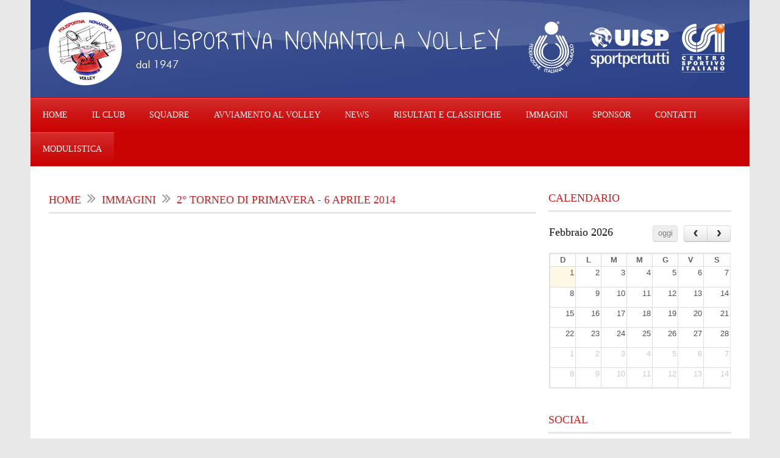

--- FILE ---
content_type: text/html
request_url: https://www.nonavolley.it/elencoannunci.php?idarg=57
body_size: 9153
content:

<!DOCTYPE html>
<!--[if IE 8]>    <html class="no-js ie8 ie" lang="en"> <![endif]-->
<!--[if IE 9]>    <html class="no-js ie9 ie" lang="en"> <![endif]-->
<!--[if gt IE 9]><!--> <html class="no-js" lang="en"> <!--<![endif]-->

<head>
    <meta charset="utf-8">
    <meta name="viewport" content="width=device-width, initial-scale=1.0">
    
               <title>2&deg; Torneo di Primavera - 6 aprile 2014</title>
               <!--  -->
               <meta http-equiv="content-Type" content="text/html; charset=utf-8" />
               <meta name="AUTHOR" content="NewLogic S.r.l." />
               <meta name="COPYRIGHT" content="Copyright (c) 2007 by NewLogic.it" />
               <meta name="KEYWORDS" content="" />
               <meta name="DESCRIPTION" content="" />
               <meta name="robots" content="all,follow" />
               <meta name="REVISIT-AFTER" content="1 DAYS" />
               
               
       <!-- Google Tag Manager -->
<script>(function(w,d,s,l,i){w[l]=w[l]||[];w[l].push({'gtm.start':
new Date().getTime(),event:'gtm.js'});var f=d.getElementsByTagName(s)[0],
j=d.createElement(s),dl=l!='dataLayer'?'&l='+l:'';j.async=true;j.src=
'https://www.googletagmanager.com/gtm.js?id='+i+dl;f.parentNode.insertBefore(j,f);
})(window,document,'script','dataLayer','GTM-THZKKJ5');</script>
<!-- End Google Tag Manager -->

<link href='http://fonts.googleapis.com/css?family=Open+Sans:400italic,700italic,400,700' rel='stylesheet' type='text/css'>
<link href='http://fonts.googleapis.com/css?family=Oswald' rel='stylesheet' type='text/css'>

<link rel='stylesheet' id='wow-style-css'  href='/css/style.css' type='text/css' media='all' />
<link rel='stylesheet' id='wow-foundation-css'  href='/css/foundation.css' type='text/css' media='all' />
<!--<link rel='stylesheet' id='wow-foundation-css'  href='/css/foundation-responsive.css' type='text/css' media='all' />-->
<link rel='stylesheet' id='style-custom-css'  href='/css/style-custom.css' type='text/css' media='all' />
<link rel='stylesheet' id='style-custom-css'  href='/css/custom.css' type='text/css' media='all' />


<link rel='stylesheet' id='superfish-css'  href='/css/superfish.css' type='text/css' media='all' />
<link rel='stylesheet' id='fancybox-css'  href='/css/fancybox.css' type='text/css' media='all' />
<link rel='stylesheet' id='fancybox-thumbs-css'  href='/css/jquery.fancybox-thumbs.css' type='text/css' media='all' />
<link rel='stylesheet' id='font-awesome-css'  href='/css/font-awesome/font-awesome.css' type='text/css' media='all' />
<link rel='stylesheet' id='nivo-slider-css'  href='/css/nivo-slider.css' type='text/css' media='all' />
<link rel='stylesheet' id='flex-slider-css'  href='/css/flexslider.css' type='text/css' media='all' />


<!-- Fav and touch icons -->
<link rel="shortcut icon" href="/img/ico/favicon.ico">

<link rel="apple-touch-icon-precomposed" sizes="114x114" href="/img/ico/apple-touch-icon-114-precomposed.png">
<link rel="apple-touch-icon-precomposed" sizes="72x72" href="/img/ico/apple-touch-icon-72-precomposed.png">
<link rel="apple-touch-icon-precomposed" href="/img/ico/apple-touch-icon-57-precomposed.png">


<link href='js/fullcalendar-1.6.4/fullcalendar/fullcalendar.css' rel='stylesheet' />





<script>window.jQuery || document.write('<script src="js/libs/jquery.js"><\/script>')</script>



<script type='text/javascript' src='/js/jquery.fitvids.js'></script>

<script type="text/javascript">jQuery(document).ready(function(){});</script>	<script>
		var getElementsByClassName=function(a,b,c){if(document.getElementsByClassName){getElementsByClassName=function(a,b,c){c=c||document;var d=c.getElementsByClassName(a),e=b?new RegExp("\\b"+b+"\\b","i"):null,f=[],g;for(var h=0,i=d.length;h<i;h+=1){g=d[h];if(!e||e.test(g.nodeName)){f.push(g)}}return f}}else if(document.evaluate){getElementsByClassName=function(a,b,c){b=b||"*";c=c||document;var d=a.split(" "),e="",f="http://www.w3.org/1999/xhtml",g=document.documentElement.namespaceURI===f?f:null,h=[],i,j;for(var k=0,l=d.length;k<l;k+=1){e+="[contains(concat(' ', @class, ' '), ' "+d[k]+" ')]"}try{i=document.evaluate(".//"+b+e,c,g,0,null)}catch(m){i=document.evaluate(".//"+b+e,c,null,0,null)}while(j=i.iterateNext()){h.push(j)}return h}}else{getElementsByClassName=function(a,b,c){b=b||"*";c=c||document;var d=a.split(" "),e=[],f=b==="*"&&c.all?c.all:c.getElementsByTagName(b),g,h=[],i;for(var j=0,k=d.length;j<k;j+=1){e.push(new RegExp("(^|\\s)"+d[j]+"(\\s|$)"))}for(var l=0,m=f.length;l<m;l+=1){g=f[l];i=false;for(var n=0,o=e.length;n<o;n+=1){i=e[n].test(g.className);if(!i){break}}if(i){h.push(g)}}return h}}return getElementsByClassName(a,b,c)},
			dropdowns = getElementsByClassName( 'dropdown-menu' );
		for ( i=0; i<dropdowns.length; i++ )
			dropdowns[i].onchange = function(){ if ( this.value != '' ) window.location.href = this.value; }
	</script>
<script type='text/javascript' src='/js/superfish.js?ver=1.0'></script>
<script type='text/javascript' src='/js/supersub.js?ver=1.0'></script>
<script type='text/javascript' src='/js/hoverIntent.js?ver=1.0'></script>
<script type='text/javascript' src='/js/jquery.easing.js?ver=1.0'></script>
<script type='text/javascript'>
/* <![CDATA[ */
var ATTR = {"enable":"enable","width":"80","height":"45"};
/* ]]> */
</script>
<script type='text/javascript' src='/js/jquery.fancybox.js?ver=1.0'></script>
<script type='text/javascript' src='/js/jquery.fancybox-media.js?ver=1.0'></script>
<script type='text/javascript' src='/js/jquery.fancybox-thumbs.js?ver=1.0'></script>
<script type='text/javascript' src='/js/gdl-scripts.js?ver=1.0'></script>
<script type='text/javascript' src='/js/marquee.js?ver=1.0'></script>
<!--<script type='text/javascript'>
var NIVO = {"effect":"sliceDown","pauseOnHover":"enable","controlNav":"enable","directionNav":"enable","animSpeed":"500","pauseTime":"12000"};
</script>
<script type='text/javascript' src='/js/jquery.nivo.slider.js?ver=1.0'></script>
<script type='text/javascript'>
var FLEX = {"animation":"fade","pauseOnHover":"enable","controlNav":"enable","directionNav":"enable","animationSpeed":"600","slideshowSpeed":"12000","pauseOnAction":"disable","controlsContainer":".flexslider"};
</script>
<script type='text/javascript' src='/js/jquery.flexslider.js?ver=1.0'></script>-->

<script type="text/javascript" src="js/nivo-slider/jquery.nivo.slider.js"></script>
<script type="text/javascript">
	$(window).load(function() {
		$('#slider').nivoSlider();
	});
</script>

<script src='js/fullcalendar-1.6.4/fullcalendar/fullcalendar.min.js'></script>
    <script>
    
        $(document).ready(function() {
        
            var date = new Date();
            var d = date.getDate();
            var m = date.getMonth();
            var y = date.getFullYear();
            
            $('#calendar').fullCalendar({
                editable: true,
                events: [
                
                     
            {
                start: new Date(2018, 8, 15) , //mese-1 in js
                                            url: '/elencoannunci.php?datacalendario=2018-09-15 02:00:00'
                                    }
            ,            {
                start: new Date(2018, 8, 16) , //mese-1 in js
                                            url: '/elencoannunci.php?datacalendario=2018-09-16 02:00:00'
                                    }
            ,            {
                start: new Date(2018, 8, 23) , //mese-1 in js
                                            url: '/elencoannunci.php?datacalendario=2018-09-23 02:00:00'
                                    }
            ,            {
                start: new Date(2018, 8, 26) , //mese-1 in js
                                            url: '/elencoannunci.php?datacalendario=2018-09-26 02:00:00'
                                    }
            ,            {
                start: new Date(2018, 9, 18) , //mese-1 in js
                                            url: '/schedaannuncio.php?ida=323&datacalendario=2018-10-18 02:00:00'
                                    }
            ,            {
                start: new Date(2018, 9, 19) , //mese-1 in js
                                            url: '/elencoannunci.php?datacalendario=2018-10-19 02:00:00'
                                    }
            ,            {
                start: new Date(2018, 9, 24) , //mese-1 in js
                                            url: '/elencoannunci.php?datacalendario=2018-10-24 02:00:00'
                                    }
            ,            {
                start: new Date(2018, 9, 27) , //mese-1 in js
                                            url: '/schedaannuncio.php?ida=327&datacalendario=2018-10-27 02:00:00'
                                    }
            ,            {
                start: new Date(2018, 9, 29) , //mese-1 in js
                                            url: '/elencoannunci.php?datacalendario=2018-10-29 01:00:00'
                                    }
            ,            {
                start: new Date(2018, 10, 2) , //mese-1 in js
                                            url: '/elencoannunci.php?datacalendario=2018-11-02 01:00:00'
                                    }
            ,            {
                start: new Date(2018, 10, 5) , //mese-1 in js
                                            url: '/elencoannunci.php?datacalendario=2018-11-05 01:00:00'
                                    }
            ,            {
                start: new Date(2018, 10, 9) , //mese-1 in js
                                            url: '/elencoannunci.php?datacalendario=2018-11-09 01:00:00'
                                    }
            ,            {
                start: new Date(2018, 10, 17) , //mese-1 in js
                                            url: '/elencoannunci.php?datacalendario=2018-11-17 01:00:00'
                                    }
            ,            {
                start: new Date(2018, 11, 6) , //mese-1 in js
                                            url: '/elencoannunci.php?datacalendario=2018-12-06 01:00:00'
                                    }
            ,            {
                start: new Date(2018, 11, 8) , //mese-1 in js
                                            url: '/elencoannunci.php?datacalendario=2018-12-08 01:00:00'
                                    }
            ,            {
                start: new Date(2018, 11, 9) , //mese-1 in js
                                            url: '/elencoannunci.php?datacalendario=2018-12-09 01:00:00'
                                    }
            ,            {
                start: new Date(2018, 11, 17) , //mese-1 in js
                                            url: '/schedaannuncio.php?ida=345&datacalendario=2018-12-17 01:00:00'
                                    }
            ,            {
                start: new Date(2019, 0, 8) , //mese-1 in js
                                            url: '/elencoannunci.php?datacalendario=2019-01-08 01:00:00'
                                    }
            ,            {
                start: new Date(2019, 0, 9) , //mese-1 in js
                                            url: '/elencoannunci.php?datacalendario=2019-01-09 01:00:00'
                                    }
            ,            {
                start: new Date(2019, 0, 14) , //mese-1 in js
                                            url: '/elencoannunci.php?datacalendario=2019-01-14 01:00:00'
                                    }
            ,            {
                start: new Date(2019, 0, 15) , //mese-1 in js
                                            url: '/elencoannunci.php?datacalendario=2019-01-15 01:00:00'
                                    }
            ,            {
                start: new Date(2019, 0, 21) , //mese-1 in js
                                            url: '/elencoannunci.php?datacalendario=2019-01-21 01:00:00'
                                    }
            ,            {
                start: new Date(2019, 0, 27) , //mese-1 in js
                                            url: '/elencoannunci.php?datacalendario=2019-01-27 01:00:00'
                                    }
            ,            {
                start: new Date(2019, 1, 3) , //mese-1 in js
                                            url: '/elencoannunci.php?datacalendario=2019-02-03 01:00:00'
                                    }
            ,            {
                start: new Date(2019, 1, 6) , //mese-1 in js
                                            url: '/elencoannunci.php?datacalendario=2019-02-06 01:00:00'
                                    }
            ,            {
                start: new Date(2019, 1, 21) , //mese-1 in js
                                            url: '/elencoannunci.php?datacalendario=2019-02-21 01:00:00'
                                    }
            ,            {
                start: new Date(2019, 1, 28) , //mese-1 in js
                                            url: '/elencoannunci.php?datacalendario=2019-02-28 01:00:00'
                                    }
            ,            {
                start: new Date(2019, 2, 1) , //mese-1 in js
                                            url: '/schedaannuncio.php?ida=357&datacalendario=2019-03-01 01:00:00'
                                    }
            ,            {
                start: new Date(2019, 2, 7) , //mese-1 in js
                                            url: '/elencoannunci.php?datacalendario=2019-03-07 01:00:00'
                                    }
            ,            {
                start: new Date(2019, 2, 8) , //mese-1 in js
                                            url: '/elencoannunci.php?datacalendario=2019-03-08 01:00:00'
                                    }
            ,            {
                start: new Date(2019, 2, 10) , //mese-1 in js
                                            url: '/elencoannunci.php?datacalendario=2019-03-10 01:00:00'
                                    }
            ,            {
                start: new Date(2019, 2, 11) , //mese-1 in js
                                            url: '/elencoannunci.php?datacalendario=2019-03-11 01:00:00'
                                    }
            ,            {
                start: new Date(2019, 2, 13) , //mese-1 in js
                                            url: '/elencoannunci.php?datacalendario=2019-03-13 01:00:00'
                                    }
            ,            {
                start: new Date(2019, 2, 15) , //mese-1 in js
                                            url: '/elencoannunci.php?datacalendario=2019-03-15 01:00:00'
                                    }
            ,            {
                start: new Date(2019, 2, 16) , //mese-1 in js
                                            url: '/elencoannunci.php?datacalendario=2019-03-16 01:00:00'
                                    }
            ,            {
                start: new Date(2019, 4, 23) , //mese-1 in js
                                            url: '/elencoannunci.php?datacalendario=2019-05-23 02:00:00'
                                    }
            ,            {
                start: new Date(2019, 4, 24) , //mese-1 in js
                                            url: '/elencoannunci.php?datacalendario=2019-05-24 02:00:00'
                                    }
            ,            {
                start: new Date(2019, 5, 4) , //mese-1 in js
                                            url: '/elencoannunci.php?datacalendario=2019-06-04 02:00:00'
                                    }
            ,            {
                start: new Date(2019, 5, 13) , //mese-1 in js
                                            url: '/elencoannunci.php?datacalendario=2019-06-13 02:00:00'
                                    }
            ,            {
                start: new Date(2019, 7, 6) , //mese-1 in js
                                            url: '/elencoannunci.php?datacalendario=2019-08-06 02:00:00'
                                    }
            ,            {
                start: new Date(2019, 8, 9) , //mese-1 in js
                                            url: '/elencoannunci.php?datacalendario=2019-09-09 02:00:00'
                                    }
            ,            {
                start: new Date(2019, 8, 12) , //mese-1 in js
                                            url: '/elencoannunci.php?datacalendario=2019-09-12 02:00:00'
                                    }
            ,            {
                start: new Date(2019, 8, 13) , //mese-1 in js
                                            url: '/elencoannunci.php?datacalendario=2019-09-13 02:00:00'
                                    }
            ,            {
                start: new Date(2019, 8, 18) , //mese-1 in js
                                            url: '/elencoannunci.php?datacalendario=2019-09-18 02:00:00'
                                    }
            ,            {
                start: new Date(2019, 9, 2) , //mese-1 in js
                                            url: '/elencoannunci.php?datacalendario=2019-10-02 02:00:00'
                                    }
            ,            {
                start: new Date(2019, 9, 5) , //mese-1 in js
                                            url: '/elencoannunci.php?datacalendario=2019-10-05 02:00:00'
                                    }
            ,            {
                start: new Date(2019, 9, 13) , //mese-1 in js
                                            url: '/elencoannunci.php?datacalendario=2019-10-13 02:00:00'
                                    }
            ,            {
                start: new Date(2019, 9, 16) , //mese-1 in js
                                            url: '/elencoannunci.php?datacalendario=2019-10-16 02:00:00'
                                    }
            ,            {
                start: new Date(2019, 9, 17) , //mese-1 in js
                                            url: '/elencoannunci.php?datacalendario=2019-10-17 02:00:00'
                                    }
            ,            {
                start: new Date(2019, 9, 21) , //mese-1 in js
                                            url: '/elencoannunci.php?datacalendario=2019-10-21 02:00:00'
                                    }
            ,            {
                start: new Date(2019, 9, 26) , //mese-1 in js
                                            url: '/elencoannunci.php?datacalendario=2019-10-26 02:00:00'
                                    }
            ,            {
                start: new Date(2019, 10, 9) , //mese-1 in js
                                            url: '/elencoannunci.php?datacalendario=2019-11-09 01:00:00'
                                    }
            ,            {
                start: new Date(2019, 10, 16) , //mese-1 in js
                                            url: '/elencoannunci.php?datacalendario=2019-11-16 01:00:00'
                                    }
            ,            {
                start: new Date(2019, 10, 23) , //mese-1 in js
                                            url: '/elencoannunci.php?datacalendario=2019-11-23 01:00:00'
                                    }
            ,            {
                start: new Date(2019, 10, 24) , //mese-1 in js
                                            url: '/elencoannunci.php?datacalendario=2019-11-24 01:00:00'
                                    }
            ,            {
                start: new Date(2019, 10, 30) , //mese-1 in js
                                            url: '/elencoannunci.php?datacalendario=2019-11-30 01:00:00'
                                    }
            ,            {
                start: new Date(2019, 11, 1) , //mese-1 in js
                                            url: '/elencoannunci.php?datacalendario=2019-12-01 01:00:00'
                                    }
            ,            {
                start: new Date(2019, 11, 3) , //mese-1 in js
                                            url: '/elencoannunci.php?datacalendario=2019-12-03 01:00:00'
                                    }
            ,            {
                start: new Date(2019, 11, 6) , //mese-1 in js
                                            url: '/elencoannunci.php?datacalendario=2019-12-06 01:00:00'
                                    }
            ,            {
                start: new Date(2019, 11, 7) , //mese-1 in js
                                            url: '/elencoannunci.php?datacalendario=2019-12-07 01:00:00'
                                    }
            ,            {
                start: new Date(2019, 11, 14) , //mese-1 in js
                                            url: '/elencoannunci.php?datacalendario=2019-12-14 01:00:00'
                                    }
            ,            {
                start: new Date(2019, 11, 15) , //mese-1 in js
                                            url: '/elencoannunci.php?datacalendario=2019-12-15 01:00:00'
                                    }
            ,            {
                start: new Date(2019, 11, 16) , //mese-1 in js
                                            url: '/elencoannunci.php?datacalendario=2019-12-16 01:00:00'
                                    }
            ,            {
                start: new Date(2019, 11, 21) , //mese-1 in js
                                            url: '/elencoannunci.php?datacalendario=2019-12-21 01:00:00'
                                    }
            ,            {
                start: new Date(2019, 11, 23) , //mese-1 in js
                                            url: '/elencoannunci.php?datacalendario=2019-12-23 01:00:00'
                                    }
            ,            {
                start: new Date(2020, 0, 11) , //mese-1 in js
                                            url: '/elencoannunci.php?datacalendario=2020-01-11 01:00:00'
                                    }
            ,            {
                start: new Date(2020, 0, 19) , //mese-1 in js
                                            url: '/elencoannunci.php?datacalendario=2020-01-19 01:00:00'
                                    }
            ,            {
                start: new Date(2020, 0, 22) , //mese-1 in js
                                            url: '/elencoannunci.php?datacalendario=2020-01-22 01:00:00'
                                    }
            ,            {
                start: new Date(2020, 0, 26) , //mese-1 in js
                                            url: '/elencoannunci.php?datacalendario=2020-01-26 01:00:00'
                                    }
            ,            {
                start: new Date(2020, 1, 5) , //mese-1 in js
                                            url: '/elencoannunci.php?datacalendario=2020-02-05 01:00:00'
                                    }
            ,            {
                start: new Date(2020, 1, 6) , //mese-1 in js
                                            url: '/elencoannunci.php?datacalendario=2020-02-06 01:00:00'
                                    }
            ,            {
                start: new Date(2020, 1, 8) , //mese-1 in js
                                            url: '/elencoannunci.php?datacalendario=2020-02-08 01:00:00'
                                    }
            ,            {
                start: new Date(2020, 1, 10) , //mese-1 in js
                                            url: '/elencoannunci.php?datacalendario=2020-02-10 01:00:00'
                                    }
            ,            {
                start: new Date(2020, 1, 17) , //mese-1 in js
                                            url: '/elencoannunci.php?datacalendario=2020-02-17 01:00:00'
                                    }
            ,            {
                start: new Date(2020, 1, 23) , //mese-1 in js
                                            url: '/elencoannunci.php?datacalendario=2020-02-23 01:00:00'
                                    }
            ,            {
                start: new Date(2020, 1, 24) , //mese-1 in js
                                            url: '/elencoannunci.php?datacalendario=2020-02-24 01:00:00'
                                    }
            ,            {
                start: new Date(2020, 2, 1) , //mese-1 in js
                                            url: '/elencoannunci.php?datacalendario=2020-03-01 01:00:00'
                                    }
            ,            {
                start: new Date(2020, 2, 5) , //mese-1 in js
                                            url: '/elencoannunci.php?datacalendario=2020-03-05 01:00:00'
                                    }
            ,            {
                start: new Date(2020, 2, 27) , //mese-1 in js
                                            url: '/elencoannunci.php?datacalendario=2020-03-27 01:00:00'
                                    }
            ,            {
                start: new Date(2020, 3, 27) , //mese-1 in js
                                            url: '/elencoannunci.php?datacalendario=2020-04-27 02:00:00'
                                    }
            ,            {
                start: new Date(2020, 7, 25) , //mese-1 in js
                                            url: '/elencoannunci.php?datacalendario=2020-08-25 02:00:00'
                                    }
            ,            {
                start: new Date(2020, 8, 3) , //mese-1 in js
                                            url: '/elencoannunci.php?datacalendario=2020-09-03 02:00:00'
                                    }
            ,            {
                start: new Date(2020, 8, 7) , //mese-1 in js
                                            url: '/elencoannunci.php?datacalendario=2020-09-07 02:00:00'
                                    }
            ,            {
                start: new Date(2020, 8, 21) , //mese-1 in js
                                            url: '/elencoannunci.php?datacalendario=2020-09-21 02:00:00'
                                    }
            ,            {
                start: new Date(2021, 4, 10) , //mese-1 in js
                                            url: '/elencoannunci.php?datacalendario=2021-05-10 02:00:00'
                                    }
            ,            {
                start: new Date(2021, 4, 11) , //mese-1 in js
                                            url: '/elencoannunci.php?datacalendario=2021-05-11 02:00:00'
                                    }
            ,            {
                start: new Date(2021, 7, 31) , //mese-1 in js
                                            url: '/elencoannunci.php?datacalendario=2021-08-31 02:00:00'
                                    }
            ,            {
                start: new Date(2021, 8, 1) , //mese-1 in js
                                            url: '/elencoannunci.php?datacalendario=2021-09-01 02:00:00'
                                    }
            ,            {
                start: new Date(2021, 8, 12) , //mese-1 in js
                                            url: '/elencoannunci.php?datacalendario=2021-09-12 02:00:00'
                                    }
            ,            {
                start: new Date(2021, 9, 10) , //mese-1 in js
                                            url: '/elencoannunci.php?datacalendario=2021-10-10 02:00:00'
                                    }
            ,            {
                start: new Date(2021, 9, 20) , //mese-1 in js
                                            url: '/elencoannunci.php?datacalendario=2021-10-20 02:00:00'
                                    }
            ,            {
                start: new Date(2021, 9, 24) , //mese-1 in js
                                            url: '/elencoannunci.php?datacalendario=2021-10-24 02:00:00'
                                    }
            ,            {
                start: new Date(2021, 10, 5) , //mese-1 in js
                                            url: '/elencoannunci.php?datacalendario=2021-11-05 01:00:00'
                                    }
            ,            {
                start: new Date(2021, 10, 19) , //mese-1 in js
                                            url: '/elencoannunci.php?datacalendario=2021-11-19 01:00:00'
                                    }
            ,            {
                start: new Date(2021, 11, 19) , //mese-1 in js
                                            url: '/elencoannunci.php?datacalendario=2021-12-19 01:00:00'
                                    }
            ,            {
                start: new Date(2022, 0, 24) , //mese-1 in js
                                            url: '/elencoannunci.php?datacalendario=2022-01-24 01:00:00'
                                    }
            ,            {
                start: new Date(2022, 0, 25) , //mese-1 in js
                                            url: '/elencoannunci.php?datacalendario=2022-01-25 01:00:00'
                                    }
            ,            {
                start: new Date(2022, 1, 14) , //mese-1 in js
                                            url: '/elencoannunci.php?datacalendario=2022-02-14 01:00:00'
                                    }
            ,            {
                start: new Date(2022, 1, 20) , //mese-1 in js
                                            url: '/elencoannunci.php?datacalendario=2022-02-20 01:00:00'
                                    }
            ,            {
                start: new Date(2022, 7, 11) , //mese-1 in js
                                            url: '/elencoannunci.php?datacalendario=2022-08-11 02:00:00'
                                    }
            ,            {
                start: new Date(2022, 8, 28) , //mese-1 in js
                                            url: '/elencoannunci.php?datacalendario=2022-09-28 02:00:00'
                                    }
            ,            {
                start: new Date(2022, 9, 6) , //mese-1 in js
                                            url: '/elencoannunci.php?datacalendario=2022-10-06 02:00:00'
                                    }
            ,            {
                start: new Date(2022, 9, 7) , //mese-1 in js
                                            url: '/elencoannunci.php?datacalendario=2022-10-07 02:00:00'
                                    }
            ,            {
                start: new Date(2022, 9, 11) , //mese-1 in js
                                            url: '/elencoannunci.php?datacalendario=2022-10-11 02:00:00'
                                    }
            ,            {
                start: new Date(2022, 9, 30) , //mese-1 in js
                                            url: '/elencoannunci.php?datacalendario=2022-10-30 02:00:00'
                                    }
            ,            {
                start: new Date(2022, 10, 4) , //mese-1 in js
                                            url: '/elencoannunci.php?datacalendario=2022-11-04 01:00:00'
                                    }
            ,            {
                start: new Date(2022, 10, 6) , //mese-1 in js
                                            url: '/elencoannunci.php?datacalendario=2022-11-06 01:00:00'
                                    }
            ,            {
                start: new Date(2022, 10, 28) , //mese-1 in js
                                            url: '/elencoannunci.php?datacalendario=2022-11-28 01:00:00'
                                    }
            ,            {
                start: new Date(2022, 11, 18) , //mese-1 in js
                                            url: '/elencoannunci.php?datacalendario=2022-12-18 01:00:00'
                                    }
            ,            {
                start: new Date(2022, 11, 24) , //mese-1 in js
                                            url: '/elencoannunci.php?datacalendario=2022-12-24 01:00:00'
                                    }
            ,            {
                start: new Date(2023, 1, 28) , //mese-1 in js
                                            url: '/elencoannunci.php?datacalendario=2023-02-28 01:00:00'
                                    }
            ,            {
                start: new Date(2023, 3, 7) , //mese-1 in js
                                            url: '/elencoannunci.php?datacalendario=2023-04-07 02:00:00'
                                    }
            ,            {
                start: new Date(2023, 5, 4) , //mese-1 in js
                                            url: '/elencoannunci.php?datacalendario=2023-06-04 02:00:00'
                                    }
            ,            {
                start: new Date(2023, 5, 5) , //mese-1 in js
                                            url: '/elencoannunci.php?datacalendario=2023-06-05 02:00:00'
                                    }
            ,            {
                start: new Date(2023, 5, 11) , //mese-1 in js
                                            url: '/elencoannunci.php?datacalendario=2023-06-11 02:00:00'
                                    }
            ,            {
                start: new Date(2023, 6, 10) , //mese-1 in js
                                            url: '/elencoannunci.php?datacalendario=2023-07-10 02:00:00'
                                    }
            ,            {
                start: new Date(2023, 6, 11) , //mese-1 in js
                                            url: '/elencoannunci.php?datacalendario=2023-07-11 02:00:00'
                                    }
            ,            {
                start: new Date(2023, 9, 8) , //mese-1 in js
                                            url: '/elencoannunci.php?datacalendario=2023-10-08 02:00:00'
                                    }
            ,            {
                start: new Date(2023, 9, 10) , //mese-1 in js
                                            url: '/elencoannunci.php?datacalendario=2023-10-10 02:00:00'
                                    }
            ,            {
                start: new Date(2023, 11, 6) , //mese-1 in js
                                            url: '/elencoannunci.php?datacalendario=2023-12-06 01:00:00'
                                    }
            ,            {
                start: new Date(2023, 11, 9) , //mese-1 in js
                                            url: '/elencoannunci.php?datacalendario=2023-12-09 01:00:00'
                                    }
            ,            {
                start: new Date(2023, 11, 18) , //mese-1 in js
                                            url: '/elencoannunci.php?datacalendario=2023-12-18 01:00:00'
                                    }
            ,            {
                start: new Date(2024, 1, 12) , //mese-1 in js
                                            url: '/elencoannunci.php?datacalendario=2024-02-12 01:00:00'
                                    }
            ,            {
                start: new Date(2024, 1, 19) , //mese-1 in js
                                            url: '/elencoannunci.php?datacalendario=2024-02-19 01:00:00'
                                    }
            ,            {
                start: new Date(2024, 3, 15) , //mese-1 in js
                                            url: '/elencoannunci.php?datacalendario=2024-04-15 02:00:00'
                                    }
            ,            {
                start: new Date(2024, 9, 4) , //mese-1 in js
                                            url: '/elencoannunci.php?datacalendario=2024-10-04 02:00:00'
                                    }
            ,            {
                start: new Date(2024, 9, 21) , //mese-1 in js
                                            url: '/elencoannunci.php?datacalendario=2024-10-21 00:00:00'
                                    }
            ,            {
                start: new Date(2024, 9, 22) , //mese-1 in js
                                            url: '/elencoannunci.php?datacalendario=2024-10-22 00:00:00'
                                    }
            ,            {
                start: new Date(2024, 10, 3) , //mese-1 in js
                                            url: '/elencoannunci.php?datacalendario=2024-11-03 00:00:00'
                                    }
            ,            {
                start: new Date(2024, 11, 9) , //mese-1 in js
                                            url: '/elencoannunci.php?datacalendario=2024-12-09 00:00:00'
                                    }
            ,            {
                start: new Date(2024, 11, 15) , //mese-1 in js
                                            url: '/elencoannunci.php?datacalendario=2024-12-15 00:00:00'
                                    }
            ,            {
                start: new Date(2025, 0, 12) , //mese-1 in js
                                            url: '/elencoannunci.php?datacalendario=2025-01-12 00:00:00'
                                    }
            ,            {
                start: new Date(2025, 1, 17) , //mese-1 in js
                                            url: '/elencoannunci.php?datacalendario=2025-02-17 00:00:00'
                                    }
            ,            {
                start: new Date(2025, 2, 23) , //mese-1 in js
                                            url: '/elencoannunci.php?datacalendario=2025-03-23 00:00:00'
                                    }
            ,            {
                start: new Date(2025, 2, 30) , //mese-1 in js
                                            url: '/elencoannunci.php?datacalendario=2025-03-30 00:00:00'
                                    }
            ,            {
                start: new Date(2025, 3, 27) , //mese-1 in js
                                            url: '/elencoannunci.php?datacalendario=2025-04-27 00:00:00'
                                    }
            ,            {
                start: new Date(2025, 8, 15) , //mese-1 in js
                                            url: '/elencoannunci.php?datacalendario=2025-09-15 00:00:00'
                                    }
            ,            {
                start: new Date(2025, 9, 4) , //mese-1 in js
                                            url: '/elencoannunci.php?datacalendario=2025-10-04 00:00:00'
                                    }
            ,            {
                start: new Date(2025, 9, 28) , //mese-1 in js
                                            url: '/schedaannuncio.php?ida=493&datacalendario=2025-10-28 00:00:00'
                                    }
            ,            {
                start: new Date(2025, 10, 12) , //mese-1 in js
                                            url: '/elencoannunci.php?datacalendario=2025-11-12 00:00:00'
                                    }
            ,            {
                start: new Date(2025, 11, 2) , //mese-1 in js
                                            url: '/elencoannunci.php?datacalendario=2025-12-02 00:00:00'
                                    }
            ,            {
                start: new Date(2025, 11, 15) , //mese-1 in js
                                            url: '/elencoannunci.php?datacalendario=2025-12-15 00:00:00'
                                    }
            ,            {
                start: new Date(2025, 11, 16) , //mese-1 in js
                                            url: '/elencoannunci.php?datacalendario=2025-12-16 00:00:00'
                                    }
            ,            {
                start: new Date(2026, 0, 12) , //mese-1 in js
                                            url: '/elencoannunci.php?datacalendario=2026-01-12 00:00:00'
                                    }
             
                    
                    
                    //{
                        //id: 999,
                        //title: 'Repeating Event',
                        //start: new Date(y, m, d-3, 16, 0),
                        //allDay: false
                    //},
                    //{
                        //id: 999,
                        //title: 'Repeating Event',
                        //start: new Date(y, m, d+4, 16, 0),
                        //allDay: false
                    //},
                    //{
                        //title: 'Meeting',
                        //start: new Date(y, m, d, 10, 30),
                        //allDay: false
                    //},
                    //{
                        //title: 'Lunch',
                        //start: new Date(y, m, d, 12, 0),
                        //end: new Date(y, m, d, 14, 0),
                        //allDay: false
                    //},
                    //{
                        //title: 'Click for Google',
                        //start: new Date(y, m, 28),
                        //end: new Date(y, m, 29),
                        //url: 'http://google.com/'
                    //}
                    
                ]
            });
            
        });
    
    </script> 

	<script type="text/javascript">
        $(document).ready(function() {
            $(".fancybox").fancybox({
                openEffect	: 'none',
                closeEffect	: 'none'
            });
        });
    </script> 


    <!--[if IE 7]>
  		<link rel="stylesheet" href="/wp/wp-content/themes/worldwide-v1-01/stylesheet/ie7-style.css" /> 
  		<link rel="stylesheet" href="/wp/wp-content/themes/worldwide-v1-01/stylesheet/font-awesome/font-awesome-ie7.min.css" /> 
  	<![endif]-->	

	
    <!--[if lt IE 9]>
    <style type="text/css">
    	div.shortcode-dropcap.circle,
    	div.anythingSlider .anythingControls ul a, .flex-control-nav li a, 
    	.nivo-controlNav a, ls-bottom-slidebuttons a{
    		z-index: 1000;
    		position: relative;
    		behavior: url(/wp/wp-content/themes/worldwide-v1-01/stylesheet/ie-fix/PIE.php);
    	}
    
    	ul.gdl-accordion li, ul.gdl-toggle-box li{ overflow: hidden; }
    	
    	.logo-wrapper{ overflow: hidden; width: 400px !important; }	
    </style>
    <![endif]-->
    
    
</head>
<body class="page page-id-4375 page-template-default">
  <!-- Google Tag Manager (noscript) -->
<noscript><iframe src="https://www.googletagmanager.com/ns.html?id=GTM-THZKKJ5"
height="0" width="0" style="display:none;visibility:hidden"></iframe></noscript>
<!-- End Google Tag Manager (noscript) --><div class="body-outer-wrapper">
	<div class="body-wrapper">
	
	 <div class="header-outer-wrapper">

						
			<div class="header-wrapper boxed-style">
				<div class="header-container container">
					<!-- Get Logo -->
					<div class="six columns logo">
						<a href="/" title="Home"><img src="/img/logo.png" alt=""/></a></div>
					
					<!-- Right Banner Area -->
					<div class="four columns header-right-banner-wrapper" ><a href="/link.php" title="Home"><img src="img/fipav.png" /></a></div>
					<div class="clear"></div>		
				</div> <!-- header container -->
			</div> <!-- header wrapper -->





			
			<!-- Navigation -->
			<div class="gdl-navigation-wrapper boxed-style">


<div class="main-navigation-wrapper">
  <div class="main-superfish-wrapper" id="main-superfish-wrapper" >
  
      <ul id="menu-main-menu-1" class="sf-menu"><li class="file level1 closed  menu-item menu-item-type-post_type menu-item-object-page"><a href="/" title="HOME">HOME</a></li><li class="folder level1 closed  menu-item menu-item-type-post_type menu-item-object-page"><a title="IL CLUB">IL CLUB </a><ul class="sub-menu"><li class="file level2 closed  menu-item menu-item-type-post_type menu-item-object-page"><a href="schedaannuncio.php?idarg=13&ida=278" title="Societ&agrave;">Societ&agrave;</a></li><li class="folder level2 closed  menu-item menu-item-type-post_type menu-item-object-page"><a title="Storia">Storia </a><ul class="sub-menu"><li class="file level3 closed  menu-item menu-item-type-post_type menu-item-object-page"><a href="schedaannuncio.php?idarg=38&ida=48" title="1947-1955">1947-1955</a></li><li class="file level3 closed  menu-item menu-item-type-post_type menu-item-object-page"><a href="schedaannuncio.php?idarg=39&ida=49" title="1956-1968">1956-1968</a></li><li class="file level3 closed  menu-item menu-item-type-post_type menu-item-object-page"><a href="schedaannuncio.php?idarg=41&ida=51" title="1972-1985">1972-1985</a></li><li class="file level3 closed  menu-item menu-item-type-post_type menu-item-object-page"><a href="schedaannuncio.php?idarg=40&ida=50" title="1966-1972">1966-1972</a></li><li class="file level3 closed  menu-item menu-item-type-post_type menu-item-object-page"><a href="schedaannuncio.php?idarg=48&ida=58" title="1986-2000">1986-2000</a></li><li class="file level3 closed  menu-item menu-item-type-post_type menu-item-object-page"><a href="schedaannuncio.php?idarg=49&ida=59" title="2001-2013">2001-2013</a></li></ul></li><li class="folder level2 closed  menu-item menu-item-type-post_type menu-item-object-page"><a title="Staff">Staff </a><ul class="sub-menu"><li class="file level3 closed  menu-item menu-item-type-post_type menu-item-object-page"><a href="schedaannuncio.php?idarg=44&ida=52" title="Il Consiglio">Il Consiglio</a></li><li class="file level3 closed  menu-item menu-item-type-post_type menu-item-object-page"><a href="schedaannuncio.php?idarg=45&ida=53" title="Il Settore tecnico">Il Settore tecnico</a></li></ul></li><li class="folder level2 closed  menu-item menu-item-type-post_type menu-item-object-page"><a title="Impianti">Impianti </a><ul class="sub-menu"><li class="file level3 closed  menu-item menu-item-type-post_type menu-item-object-page"><a href="schedaannuncio.php?idarg=46&ida=54" title="PalaPiccinini">PalaPiccinini</a></li><li class="file level3 closed  menu-item menu-item-type-post_type menu-item-object-page"><a href="schedaannuncio.php?idarg=47&ida=57" title="Palestra Scuole Elementari">Palestra Scuole Elementari</a></li></ul></li><li class="file level2 closed  menu-item menu-item-type-post_type menu-item-object-page"><a href="elencoannunci.php?idarg=17" title="archivio">archivio</a></li></ul></li><li class="folder level1 closed  menu-item menu-item-type-post_type menu-item-object-page"><a title="SQUADRE">SQUADRE </a><ul class="sub-menu"><li class="folder level2 closed  menu-item menu-item-type-post_type menu-item-object-page"><a title="Settore Femminile">Settore Femminile </a><ul class="sub-menu"><li class="file level3 closed  menu-item menu-item-type-post_type menu-item-object-page"><a href="schedaannuncio.php?idarg=96&ida=326" title="Serie C">Serie C</a></li><li class="file level3 closed  menu-item menu-item-type-post_type menu-item-object-page"><a href="schedaannuncio.php?idarg=97&ida=316" title="Prima Divisione">Prima Divisione</a></li><li class="file level3 closed  menu-item menu-item-type-post_type menu-item-object-page"><a href="schedaannuncio.php?idarg=124&ida=477" title="Terza Divisione">Terza Divisione</a></li><li class="file level3 closed  menu-item menu-item-type-post_type menu-item-object-page"><a href="schedaannuncio.php?idarg=100&ida=318" title="Under 16 Fipav">Under 16 Fipav</a></li><li class="file level3 closed  menu-item menu-item-type-post_type menu-item-object-page"><a href="schedaannuncio.php?idarg=101&ida=319" title="Under 15/16 Uisp">Under 15/16 Uisp</a></li><li class="file level3 closed  menu-item menu-item-type-post_type menu-item-object-page"><a href="schedaannuncio.php?idarg=102&ida=391" title="Under 14 Uisp & 13 Fipav">Under 14 Uisp & 13 Fipav</a></li><li class="file level3 closed  menu-item menu-item-type-post_type menu-item-object-page"><a href="http://www.nonavolley.it/schedaannuncio.php?ida=388&amp;idarg=26" title="Under 12 Fipav">Under 12 Fipav</a></li></ul></li><li class="file level2 closed  menu-item menu-item-type-post_type menu-item-object-page"><a href="schedaannuncio.php?idarg=22&ida=62" title="Gruppo Amatoriale Misto "Lofi Volley"">Gruppo Amatoriale Misto "Lofi Volley"</a></li></ul></li><li class="file level1 closed  menu-item menu-item-type-post_type menu-item-object-page"><a href="schedaannuncio.php?idarg=6&ida=61" title="AVVIAMENTO AL VOLLEY">AVVIAMENTO AL VOLLEY</a></li><li class="file level1 closed  menu-item menu-item-type-post_type menu-item-object-page"><a href="elencoannunci.php?idarg=105" title="NEWS">NEWS</a></li><li class="folder level1 closed  menu-item menu-item-type-post_type menu-item-object-page"><a title="RISULTATI E CLASSIFICHE">RISULTATI E CLASSIFICHE </a><ul class="sub-menu"><li class="file level2 closed  menu-item menu-item-type-post_type menu-item-object-page"><a href="http://www.nonavolley.it/schedaannuncio.php?idarg=109&amp;ida=330" title="Serie C Femm Fipav">Serie C Femm Fipav</a></li><li class="file level2 closed  menu-item menu-item-type-post_type menu-item-object-page"><a href="schedaannuncio.php?idarg=110&ida=332" title="Prima Div. Fipav">Prima Div. Fipav</a></li><li class="file level2 closed  menu-item menu-item-type-post_type menu-item-object-page"><a href="http://www.nonavolley.it/schedaannuncio.php?idarg=111&amp;ida=335" title="Terza Div. Fipav">Terza Div. Fipav</a></li><li class="file level2 closed  menu-item menu-item-type-post_type menu-item-object-page"><a href="http://www.nonavolley.it/schedaannuncio.php?idarg=111&amp;ida=483" title="Under 18 UISP">Under 18 UISP</a></li><li class="file level2 closed  menu-item menu-item-type-post_type menu-item-object-page"><a href="http://www.nonavolley.it/schedaannuncio.php?idarg=111&amp;ida=333" title="Under 16 Fipav">Under 16 Fipav</a></li><li class="file level2 closed  menu-item menu-item-type-post_type menu-item-object-page"><a href="http://www.nonavolley.it/schedaannuncio.php?idarg=111&amp;ida=384" title="Under 16 Uisp">Under 16 Uisp</a></li><li class="file level2 closed  menu-item menu-item-type-post_type menu-item-object-page"><a href="schedaannuncio.php?idarg=112&ida=340" title="Under 14 Fipav">Under 14 Fipav</a></li><li class="file level2 closed  menu-item menu-item-type-post_type menu-item-object-page"><a href="schedaannuncio.php?idarg=117&ida=338" title="Under 13 Fipav">Under 13 Fipav</a></li><li class="file level2 closed  menu-item menu-item-type-post_type menu-item-object-page"><a href="schedaannuncio.php?idarg=116&ida=336" title="Under 12 Fipav">Under 12 Fipav</a></li><li class="file level2 closed  menu-item menu-item-type-post_type menu-item-object-page"><a href="schedaannuncio.php?idarg=115&ida=337" title="S3 Red 4x4">S3 Red 4x4</a></li></ul></li><li class="folder level1 open  menu-item menu-item-type-post_type menu-item-object-page"><a title="IMMAGINI">IMMAGINI </a><ul class="sub-menu" style="display: block;"><li class="file level2 closed  menu-item menu-item-type-post_type menu-item-object-page"><a href="elencoannunci.php?idarg=59" title="Inaugurazione PalaPiccinini - 12 ottobre 2013">Inaugurazione PalaPiccinini - 12 ottobre 2013</a></li><li class="file level2 closed selected menu-item menu-item-type-post_type menu-item-object-page"><a href="elencoannunci.php?idarg=57" title="2&deg; Torneo di Primavera - 6 aprile 2014">2&deg; Torneo di Primavera - 6 aprile 2014</a></li><li class="file level2 closed  menu-item menu-item-type-post_type menu-item-object-page"><a href="schedaannuncio.php?idarg=58&ida=107" title="25&deg; Torneo Campani - 27 aprile 2014">25&deg; Torneo Campani - 27 aprile 2014</a></li><li class="file level2 closed  menu-item menu-item-type-post_type menu-item-object-page"><a href="https://plus.google.com/photos/107770231771741651885/albums/6023277927932774913" title="TORNEO "PALLAVOLO IN FESTA" - 8 GIUGNO 2014">TORNEO "PALLAVOLO IN FESTA" - 8 GIUGNO 2014</a></li><li class="file level2 closed  menu-item menu-item-type-post_type menu-item-object-page"><a href="https://plus.google.com/photos/107770231771741651885/albums/6028202274023138161" title="Nazionali U18F Uisp Rimini 20-22 giugno 2014">Nazionali U18F Uisp Rimini 20-22 giugno 2014</a></li><li class="file level2 closed  menu-item menu-item-type-post_type menu-item-object-page"><a href="https://plus.google.com/photos/107770231771741651885/albums/6068173037160417969#photos/107770231771741651885/albums/6068173037160417969" title="U14 Mondiale dei piccoli 2014">U14 Mondiale dei piccoli 2014</a></li><li class="file level2 closed  menu-item menu-item-type-post_type menu-item-object-page"><a href="https://plus.google.com/u/1/photos/107770231771741651885/albums/6081591452209982385" title="Isola Minivolley 9 novembre 2014">Isola Minivolley 9 novembre 2014</a></li><li class="file level2 closed  menu-item menu-item-type-post_type menu-item-object-page"><a href="https://plus.google.com/u/1/photos/107770231771741651885/albums/6082692020452325201" title="Isola Primo Volley 16 novembre 2014">Isola Primo Volley 16 novembre 2014</a></li><li class="file level2 closed  menu-item menu-item-type-post_type menu-item-object-page"><a href="elencoannunci.php?idarg=72" title="FESTA DELLO SPORT - 6 GENNAIO 2015">FESTA DELLO SPORT - 6 GENNAIO 2015</a></li><li class="file level2 closed  menu-item menu-item-type-post_type menu-item-object-page"><a href="https://plus.google.com/u/0/photos/107770231771741651885/albums/6152001148191328609" title="Maratona del volley - 10 maggio 2015">Maratona del volley - 10 maggio 2015</a></li><li class="file level2 closed  menu-item menu-item-type-post_type menu-item-object-page"><a href="elencoannunci.php?idarg=74" title="31 maggio 2015 - Pallavolo in festa">31 maggio 2015 - Pallavolo in festa</a></li><li class="file level2 closed  menu-item menu-item-type-post_type menu-item-object-page"><a href="https://plus.google.com/u/0/photos/107770231771741651885/albums/6201902621324294353" title="Torneo Auser U12M - 4 ottobre 2015">Torneo Auser U12M - 4 ottobre 2015</a></li><li class="file level2 closed  menu-item menu-item-type-post_type menu-item-object-page"><a href="https://plus.google.com/u/0/photos/107770231771741651885/albums/6234117033252193537" title="torneo U14F kinder+winter cup - 27-29/12/2015">torneo U14F kinder+winter cup - 27-29/12/2015</a></li><li class="file level2 closed  menu-item menu-item-type-post_type menu-item-object-page"><a href="https://photos.google.com/u/2/share/AF1QipNBKozxQSgEZ8ggSynKbQXUAWHX9zXF-j1RRtMLBWjrq37HAfhBmlEW-Ny8QWhqEw?key=WjU3d2Fwb01KNkVuTFF4MUZaTVBPUTluU01jY1Bn" title="3&deg; Torneo Primavera (ex Memorial Campani) 1 maggio 2016">3&deg; Torneo Primavera (ex Memorial Campani) 1 maggio 2016</a></li><li class="file level2 closed  menu-item menu-item-type-post_type menu-item-object-page"><a href="https://photos.google.com/u/1/share/AF1QipP-3uoIXOxpnvJ4eA2CmeaRq3RA9Ibu-iG3eZhdQly7S8OmhZy7g5IyxIJHddbYXg?key=NDE0RVp2ZElxaWNkejhIaF9WYjVqYnV1WERnMWt3" title="2&deg; Maratona del volley - 15 maggio 2016">2&deg; Maratona del volley - 15 maggio 2016</a></li><li class="file level2 closed  menu-item menu-item-type-post_type menu-item-object-page"><a href="https://photos.google.com/share/AF1QipNN0NGaBpPoJdBbhSRi3d_rB9Z_LeOgEEZrDK7GRv5Hd7MjIwvwjFSWxEicMDAhdA?key=MFpibjU1M2lJMUxoUnZJZmdmWHdkTUlEZnNGUnN3" title="Torneo Auser U13M - 2 ottobre 2016">Torneo Auser U13M - 2 ottobre 2016</a></li><li class="file level2 closed  menu-item menu-item-type-post_type menu-item-object-page"><a href="https://photos.google.com/share/AF1QipMGYQ49w16qmGdS5XLlcqIC3li-EeS8bSqluSWy_UO2zjfePU9YzHpCzOX7x5SXnw?key=OV9mN3M1dVZJMUFyS19yLXRiV0ZDeGs5Y3hDczh3" title="1&deg; Torneo d&#039;Autunno U13F - 16 ottobre 2016">1&deg; Torneo d&#039;Autunno U13F - 16 ottobre 2016</a></li><li class="file level2 closed  menu-item menu-item-type-post_type menu-item-object-page"><a href="https://youtu.be/4E4gePxfUbE" title="FILMATO NONAVOLLEY BUON 2017">FILMATO NONAVOLLEY BUON 2017</a></li><li class="file level2 closed  menu-item menu-item-type-post_type menu-item-object-page"><a href="schedaannuncio.php?idarg=107&ida=370" title="Stagione 2018/2019">Stagione 2018/2019</a></li><li class="file level2 closed  menu-item menu-item-type-post_type menu-item-object-page"><a href="schedaannuncio.php?idarg=104&ida=323" title="Under 13 Femm">Under 13 Femm</a></li><li class="file level2 closed  menu-item menu-item-type-post_type menu-item-object-page"><a href="https://photos.google.com/share/AF1QipO7iMzIopMbJv1lrGbyBbJMRZCgQnYU24vUtwtE2SJQHj-CcItIE9OB0qA06UYBxA?key=MUJYZWNiUkhEbkFUb3FOSmdfMUVya3p1bld3eHp3" title="18 Dicembre 2016 - Isola Minivolley">18 Dicembre 2016 - Isola Minivolley</a></li><li class="file level2 closed  menu-item menu-item-type-post_type menu-item-object-page"><a href="elencoannunci.php?idarg=106" title="IMMAGINI">IMMAGINI</a></li><li class="file level2 closed  menu-item menu-item-type-post_type menu-item-object-page"><a href="http://www.nonavolley.it/schedaannuncio.php?ida=343&amp;idarg=105" title="Maratona del Volley 2018">Maratona del Volley 2018</a></li><li class="file level2 closed  menu-item menu-item-type-post_type menu-item-object-page"><a href="schedaannuncio.php?idarg=119&ida=380" title="Stagione 2019 2020">Stagione 2019 2020</a></li><li class="file level2 closed  menu-item menu-item-type-post_type menu-item-object-page"><a href="schedaannuncio.php?idarg=122&ida=463" title="Maratona del Volley 2023">Maratona del Volley 2023</a></li></ul></li><li class="file level1 closed  menu-item menu-item-type-post_type menu-item-object-page"><a href="elencobanner.php?idarg=9" title="SPONSOR">SPONSOR</a></li><li class="folder level1 closed  menu-item menu-item-type-post_type menu-item-object-page"><a title="CONTATTI">CONTATTI </a><ul class="sub-menu"><li class="file level2 closed  menu-item menu-item-type-post_type menu-item-object-page"><a href="schedaannuncio.php?idarg=24&ida=72" title="Informazioni">Informazioni</a></li><li class="folder level2 closed  menu-item menu-item-type-post_type menu-item-object-page"><a title="Dove Siamo">Dove Siamo </a><ul class="sub-menu"><li class="file level3 closed  menu-item menu-item-type-post_type menu-item-object-page"><a href="schedaannuncio.php?idarg=46&amp;ida=54" title="PalaPiccinini">PalaPiccinini</a></li><li class="file level3 closed  menu-item menu-item-type-post_type menu-item-object-page"><a href="schedaannuncio.php?idarg=47&amp;ida=55" title="	Palestra Scuole Elementari">	Palestra Scuole Elementari</a></li></ul></li></ul></li><li class="folder level1 closed  menu-item menu-item-type-post_type menu-item-object-page"><a title="MODULISTICA">MODULISTICA </a><ul class="sub-menu"><li class="file level2 closed  menu-item menu-item-type-post_type menu-item-object-page"><a href="elencoannunci.php?idarg=79" title="VISITA MEDICA NON AGONISTICA">VISITA MEDICA NON AGONISTICA</a></li><li class="file level2 closed  menu-item menu-item-type-post_type menu-item-object-page"><a href="elencoannunci.php?idarg=80" title="VISITA MEDICA AGONISTICA">VISITA MEDICA AGONISTICA</a></li><li class="file level2 closed  menu-item menu-item-type-post_type menu-item-object-page"><a href="schedaannuncio.php?idarg=81&ida=198" title="DOMANDA DI AMMISSIONE A SOCIO">DOMANDA DI AMMISSIONE A SOCIO</a></li></ul></li></ul>    <!--
  <ul id="menu-main-menu-1" class="sf-menu">
    <li class="menu-item menu-item-type-post_type menu-item-object-page"><a title="Home" href="/">home</a></li>
    <li class="menu-item menu-item-type-post_type menu-item-object-page"><a href="/elencoannunci.php">il club</a>
    	<ul class="sub-menu">
      		<li class="menu-item menu-item-type-post_type menu-item-object-page"><a href="/elencoannunci.php">societ&agrave;</a></li>
            <li class="menu-item menu-item-type-post_type menu-item-object-page"><a href="/elencoannunci.php">storia</a></li>
            <li class="menu-item menu-item-type-post_type menu-item-object-page"><a href="/elencoannunci.php">staff</a></li>
            <li class="menu-item menu-item-type-post_type menu-item-object-page"><a href="/elencoannunci.php">impianti</a></li>
            <li class="menu-item menu-item-type-post_type menu-item-object-page"><a href="/elencoannunci.php">archivio</a></li>
      	</ul>
    </li>
    <li class="menu-item menu-item-type-post_type menu-item-object-page"><a href="/elencoannunci.php">news</a></li>
    <li class="menu-item menu-item-type-post_type menu-item-object-page"><a href="/elencoannunci.php">squadre</a>
    	<ul class="sub-menu">
      		<li class="menu-item menu-item-type-post_type menu-item-object-page"><a href="/elencoannunci.php">Settore Maschile</a>
            	<ul class="sub-menu">
                    <li class="menu-item menu-item-type-post_type menu-item-object-page"><a href="/elencoannunci.php">1� Divisione</a></li>
                    <li class="menu-item menu-item-type-post_type menu-item-object-page"><a href="/elencoannunci.php">Under 15</a></li>
                </ul>
            </li>
            <li class="menu-item menu-item-type-post_type menu-item-object-page"><a href="/elencoannunci.php">Settore Femminile</a></li>
            <li class="menu-item menu-item-type-post_type menu-item-object-page"><a href="/elencoannunci.php">Amatori Misto</a></li>
            <li class="menu-item menu-item-type-post_type menu-item-object-page"><a href="/elencoannunci.php">Mini Volley</a></li>
      	</ul>
    </li>
    <li class="menu-item menu-item-type-post_type menu-item-object-page"><a href="/elencoannunci.php">corsi</a></li>
    <li class="menu-item menu-item-type-post_type menu-item-object-page"><a href="/elencoannunci.php">progetti</a></li>
    	<ul class="sub-menu">
      		<li class="menu-item menu-item-type-post_type menu-item-object-page"><a href="/elencoannunci.php"></a></li>
            <li class="menu-item menu-item-type-post_type menu-item-object-page"><a href="/elencoannunci.php"></a></li>
            <li class="menu-item menu-item-type-post_type menu-item-object-page"><a href="/elencoannunci.php"></a></li>
      	</ul>
    </li>
    
    <li class="menu-item menu-item-type-post_type menu-item-object-page"><a href="/elencoannunci.php">risultati</a></li>
    <li class="menu-item menu-item-type-post_type menu-item-object-page"><a href="/elencobanner.php">sponsor</a></li>
    <li class="menu-item menu-item-type-post_type menu-item-object-page"><a href="/elencobanner.php">link</a></li>
    <li class="menu-item menu-item-type-post_type menu-item-object-page menu-item-has-children"><a href="">Contatti</a>
      <ul class="sub-menu">
      	<li class="menu-item menu-item-type-post_type menu-item-object-page"><a href="/elencoannunci.php">Informazioni</a></li>
      	<li class="menu-item menu-item-type-post_type menu-item-object-page"><a href="/dovesiamo.php">Dove siamo</a></li>
      </ul>
    </li>

    <li class="menu-item menu-item-type-post_type menu-item-object-page "><a href="mailto:info@nonavolley.it?Subject=Richiesta info dal sito www.nonavolley.it" >E-mail</a></li>
  </ul> -->
  <div class="clear"></div>
  </div>
  <div class="clear"></div>
</div>

		
			</div>	<!-- navigation-wrapper -->		
			
</div><!-- header outer wrapper -->
		
<div class="content-outer-wrapper">
  <div class="content-wrapper container main ">			
	   <div id="elencoannunci" class="page type-page status-publish hentry">
	       <div class="page-wrapper normal-sidebar single-page single-sidebar right-sidebar">
	
        		<div class="row gdl-page-row-wrapper">
                <div class="gdl-page-left mb0 page-left-right-sidebar">
                      <div class="row">
                          <div class="gdl-page-item mb0 twelve columns">

                              <div class="row">
                                  <div class="twelve columns blog-item-class blog-item-class-1 mb40">
                                  
                                  
                                  
                                  
                                      <div class="custom-sidebar-title-wrapper">
                                          <h3 class="custom-sidebar-title gdl-border-x bottom"><a href="/" class="home">home</a></h3><i class="icon-double-angle-right"></i><h3 class="custom-sidebar-title gdl-border-x bottom">IMMAGINI</h3><i class="icon-double-angle-right"></i><h3 class="custom-sidebar-title gdl-border-x bottom">2&deg; Torneo di Primavera - 6 aprile 2014</h3><div class="clear"></div>                                      </div>
                                      
                                      
                                      
                                  
                                      <div class="blog-item-holder menoventi">
                                          <div class="row">
                                          
                                            <div class="gdl-page-item mb0 pb20 twelve columns">
                                                <div id="blog-item-holder" class="blog-item-holder">
                                                                                                    </div>
                                             </div>
                                          </div>
											                                                               
                                          
                                      </div>
                                      <div class="clear"></div>
                                  </div>
                                  <div class="clear"></div>
                              </div>
                          </div>
                          <div class="clear"></div>
                      </div>
                </div>
                <div class='gdl-right-sidebar'>
  <div class='gdl-sidebar-wrapper gdl-border-y left'>
    <div class='sidebar-wrapper'>
      
      <div class="custom-sidebar widget_calendar" id="calendar-2" >
            <div class="custom-sidebar-title-wrapper">
                    <h3 class="custom-sidebar-title gdl-border-x bottom"><span class="blu">Calendario</span></h3>
                <div class="clear"></div>
            </div>
            <div id="calendar"></div>
      </div>
  
      <div class="banner-widget1-2-outer-wrapper without-title bannercoldx">
      
      
      		<div class="custom-sidebar-title-wrapper">
          		<a href="/elencobanner.php" >
              		<h3 class="custom-sidebar-title gdl-border-x bottom"><span class="blu">SOCIAL</span></h3>
                </a>
              	<div class="clear"></div>
          	</div>
          	<div class="colonna_social_dx">
            	<div class="social-icon"><a target="_blank" href="https://plus.google.com/photos/107770231771741651885/albums" title="Google+"><img src="/img/images/icon/social-icon/google-plus.png" /></a></div>
                <div class="social-icon"><a target="_blank" href="https://www.facebook.com/nonavolley" title="facebook"><img src="/img/images/icon/social-icon/facebook.png" /></a></div>
                <div class="social-icon"><a target="_blank" href="https://www.youtube.com/user/nonavolley" title="youtube"><img src="/img/images/icon/social-icon/youtube.png" /></a></div>
          		<div class="clear"></div>
            </div>
            
                                    <div class="custom-sidebar-title-wrapper">
              		<a href="/elencobanner.php?idarg=9" >
                  		<h3 class="custom-sidebar-title gdl-border-x bottom"><span class="blu">SPONSOR</span></h3>
                  		<i class="icon-double-angle-right"></i>
                    </a>
                  	<div class="clear"></div>
                </div>
               <div class="custom-sidebar widget_goodlayers-1-2-banner-widget" id="goodlayers-1-2-banner-widget-4" > </div> <!---->
                
                                         <div class="banner-widget1-2-wrapper">
                              <a href="/elencobanner.php?idarg=9" title="GIACOBAZZI"><img src="filealbum/1182_2.jpg"/></a>
                         </div>
                                             <div class="banner-widget1-2-wrapper">
                              <a href="/elencobanner.php?idarg=9" title="FER MEC Industrial Tools"><img src="filealbum/1327_2.jpg"/></a>
                         </div>
                                             <div class="banner-widget1-2-wrapper">
                              <a href="/elencobanner.php?idarg=9" title="GRAF Automation & process solution"><img src="filealbum/1324_2.jpg"/></a>
                         </div>
                                             <div class="banner-widget1-2-wrapper">
                              <a href="/elencobanner.php?idarg=9" title="S.I.C. INFISSI"><img src="filealbum/1326_2.jpg"/></a>
                         </div>
                                             <div class="banner-widget1-2-wrapper">
                              <a href="/elencobanner.php?idarg=9" title="Newlogic Interner e Informatica"><img src="filealbum/555_2.jpg"/></a>
                         </div>
                                             <div class="banner-widget1-2-wrapper">
                              <a href="/elencobanner.php?idarg=9" title="AM Asole e Bottoni"><img src="filealbum/1323_2.jpg"/></a>
                         </div>
                                             <div class="banner-widget1-2-wrapper">
                              <a href="/elencobanner.php?idarg=9" title="Imprendo Srl"><img src="filealbum/1325_2.jpg"/></a>
                         </div>
                                             <div class="banner-widget1-2-wrapper">
                              <a href="/elencobanner.php?idarg=9" title="Nonavolley"><img src="filealbum/1328_2.jpg"/></a>
                         </div>
                                             <div class="banner-widget1-2-wrapper">
                              <a href="/elencobanner.php?idarg=9" title="Polisportiva Nonantola"><img src="filealbum/1329_2.jpg"/></a>
                         </div>
                                         
              <div class="clear"></div>
          </div>
      </div>
  
  
    </div>
  </div>
</div>
<div class="clear"></div>
                <div class="clear"></div>
                
    
<div id="linkfooter" class="row">
      <div class="twelve columns post-slider-item-class post-slider-item-class-0 ">
      
      
                              
            <div class="clear"></div>
      </div>
      <div class="clear"></div>
</div>



          </div>		
          <div class="clear"></div>
	   </div> <!-- page wrapper -->
	 </div> <!-- post class -->
  </div> <!-- content wrapper -->
</div> <!-- content outer wrapper -->

	       <div class="footer-wrapper boxed-style">

				<div class="container footer-container">
    				<div class="footer-widget-wrapper">
    				
    				
    					<div class="row">
    						<div class="three columns gdl-footer-1 mb0">
                                <div class="copy">POLISPORTIVA NONANTOLA VOLLEY<br/>P.iva 01580890364<br/><a href="/notelegali.php" title="link">Note legali</a></div>
                                <div id="newlogic" >
       				                     <a href="http://www.newlogic.it" target="_blank" id="firma">web agency modena siti internet</a>
    			                       </div>
                			</div>
                <div class="nine columns gdl-footer-2 mb0">
                      <div class="via">Via Mazzini, 34 &nbsp;.&nbsp;41015  Nonantola (Modena) Italy &nbsp;.&nbsp; Tel./Fax (0039) 059 54 72 58&nbsp;.&nbsp; <a href="mailto:nonavolley@nonavolley.it?Subject=Richiesta info dal sito www.nonavolley.it" ><strong> E-mail</strong></a></div>  
                     <div class="top-navigation-right"> 
                        <div id="gdl-social-icon" class="social-wrapper gdl-retina">
                          <div class="social-icon-wrapper">
                                
                          		<div class="social-icon"><a target="_blank" href="https://plus.google.com/photos/107770231771741651885/albums"><img src="/img/images/icon/social-icon/google-plus.png" alt="Google+" /></a></div>
                          		<div class="social-icon"><a target="_blank" href="https://www.facebook.com/nonavolley"><img src="/img/images/icon/social-icon/facebook.png" alt="facebook" /></a></div>
                                <div class="social-icon"><a target="_blank" href="https://www.youtube.com/user/nonavolley"><img src="/img/images/icon/social-icon/youtube.png" alt="youtube" /></a></div>
                          
                          
                          </div>
                        </div>
   
                      </div>
                      
                      
                      
                      
                </div>
                <div class="clear"></div>
    					</div>
    					<div class="clear"></div>
              <div class="row">
    						<div class="six columns gdl-footer-1 mb0">
                     
                </div>
                <div class="six columns gdl-footer-2 mb0">
                                
                </div>
                <div class="clear"></div>
    					</div> 
							
    				</div>
			</div> 
		
</div>
       	

	</div> <!-- body wrapper -->
</div> <!-- body outer wrapper -->
</body>
</html>

--- FILE ---
content_type: text/css
request_url: https://www.nonavolley.it/css/custom.css
body_size: 2879
content:
@charset "utf-8";
/* CSS Document */

.cleaner { width:100%; clear:both; height:0px; }
.cleaner2 { width:100%; clear:both; height:2px; }
.cleaner4 { width:100%; clear:both; height:4px; }
.cleaner5 { width:100%; clear:both; height:5px; }
.cleaner10 { width:100%; clear:both; height:10px; }
.cleaner15 { width:100%; clear:both; height:15px; }
.cleaner20 { width:100%; clear:both; height:20px; }
.cleaner30 { width:100%; clear:both; height:30px; }
.cleaner40 { width:100%; clear:both; height:40px; }

body { font-family:'Open Sans', Arial, Helvetica, sans-serif; font-weight:400; }




/* header */
/*div.header-outer-wrapper .header-wrapper {
background-position: center 0px;
background-image: url('/img/header-gradient.png');
background-repeat: repeat-x;
}*/
div.header-wrapper {background-color: #2b4187;}
.main-navigation-wrapper, .sf-menu li a {background-color: #ca0303;}
ul.sf-menu li li a, ul.sf-menu li.current-menu-item li a, ul.sf-menu li.current-menu-ancestor li a, ul.sf-menu li li.current-menu-item li a, ul.sf-menu li li.current-menu-ancestor li a, ul.sf-menu li.current-post-ancestor li a {
background-color: #333;
}
div.top-navigation-container.container { padding: 0px 0px;}
.top-navigation-wrapper { background-color: #e8e8e8;  color: #000; border-bottom: 3px solid #333;  }
.top-navigation-wrapper a { color: #000; }
.top-navigation-left a { border-color: none;  color: #000;  }
.top-navigation-left a:hover { border-color: none;  color: #000;  }






.header-right-banner-wrapper { margin-top: 35px; }

.float-right { float:right; }

div.logo {
text-align: center;
margin: 20px 0px;
max-width: 100%;
float: left;
line-height: 0;
}



ul.sf-menu ul li a li  { font-family:'Open Sans', Arial, Helvetica, sans-serif; font-weight:400; }
ul.sf-menu li a {
	padding: 16px 16px;
}

div.gdl-blog-grid .blog-info-wrapper { font-family:'Open Sans', Arial, Helvetica, sans-serif; font-weight:700;  }
.blog-date { color:#333; }




/* social menu 
.float-right { float:right; }
 ul.sf-menu li .social-icon a { padding: 16px 5px; float:right; }*/


/* box annuncio generico */
.gdl-image a.annuncio-image { width:390px; height:260px; overflow:hidden;  }
div.gdl-blog-grid .blog-media-wrapper { background-color:#f6f6f6; border:1px solid #e6e6e6; }


/* elenco annuncio */
div.blog-item-holder .gdl-blog-medium { margin-bottom: 20px; border-bottom: 3px solid #e6e6e6; }
div.gdl-blog-medium .blog-content-wrapper {  margin-bottom: 20px; }
div.gdl-blog-medium .blog-media-wrapper img {border: 1px solid #eee;}



div.blog-media-wrapper .blog-comment, div.full-post-widget .blog-comment, div.post-slider-comment { background-color: #2b4187; text-transform:capitalize; }
div.custom-sidebar-title-wrapper, div.gdl-tab-widget-header-wrapper { border-color: #e6e6e6; }

/* SOCIAL COLONNA DESTRA */
.colonna_social_dx { margin-bottom:40px; }
.colonna_social_dx .social-icon { float:left; margin-right:10px; }
.colonna_social_dx .social-icon img { width:50px; height:50px; }



/* scheda annuncio */
.menoventi { margin-top:-20px;}
div.gdl-blog-full .blog-date { font-family: 'Open Sans', Arial, Helvetica, sans-serif; font-weight: 400;  font-style: italic; }
div.adjacent-post .previous-post-head { font-family: 'Open Sans', Arial, Helvetica, sans-serif; font-weight: 400; font-style:italic; }
div.adjacent-post {margin-top: 20px;}
.adjacent-post{ border-color: #e6e6e6; padding-bottom: 20px; border-bottom: 3px solid #e6e6e6; }
.gdl-item-border { border-color: #e6e6e6; }
.gdl-related-post h3 { color:#999;}
div.blog-item-holder .gdl-blog-full { margin-bottom: 30px; }


/* foramttazione testo cms */
.blog-content ul { margin: 10px 25px; }
.blog-content ol { margin: 10px 25px; }


/* allegati/link */
#allegati div.gdl-blog-list .blog-media-wrapper {float: left;margin-right: 16px;width: 29px;}
#link div.gdl-blog-list .blog-media-wrapper {float: left;margin-right: 16px;width: 29px;}


/* tabelle */
.blog-item-holder table { margin-bottom:30px; border-color: #e5e5e5; border-bottom: 3px solid #e6e6e6; }
.blog-item-holder tr th, tr td { padding: 5px 5px; border-right: 1px solid #e6e6e6;  }
.blog-item-holder tr { border-bottom: 1px solid #e6e6e6; }

.blog-content h2 { color:#2b4187; }
.blog-content h3 { color:#cf2121; }
.blog-content h6 { color:#cf2121; }

/* CALENDARIO */
#calendar {
		width: 298px;
		margin: 0 auto;
	}
#calendar table.fc-header  {
	margin-bottom: 5px;
	border-color: #e5e5e5;
	border: 0px solid #e6e6e6 !important; 
}
#calendar table.fc-header h2  {
	font-size: 18px; margin-bottom: 8px;
}
#calendar table.fc-header tbody { padding: 0; border: none; }
#calendar table.fc-header tr td { padding: 0; border: none; }
#calendar table.fc-header tr { padding: 0; border: none; }




.fc-state-highlight { background: #d5e1ff; }
.fc-event {
	border: 0px solid #ff0000 !important;
	background-color: #ff0000 !important;
	color: #ff0000;
	font-size: 10px;   
	cursor: default; height: 10px  !important; width: 10px  !important;
	border-radius:20px;
	-moz-border-radius:20px;
	-webkit-border-radius:20px; margin-left:0px;
}
.fc-day-number
.fc-day-content

.fc-event-inner {
	width: 10px  !important;
	height: 10px  !important;
	overflow: hidden;   
}
.fc-event-inner span { height: 10px  !important; width: 10px  !important; color: transparent; }





/* video */
.video {
	width: 100%;
	height: 20px;
	background-image: url(/img/icons/play.png);
	background-repeat: no-repeat;
	text-align: center;
	padding: 5px 0;
	background-color: rgba(0,0,0,0.5);
	z-index: 8000;
	position: absolute;
	bottom: 0;
	left: 0;
	text-align: center;
	background-position: center;
}


/* TITOLO*/
.custom-sidebar-title-wrapper .custom-sidebar-title { display: inline; }
.icon-double-angle-right { color: #999; }
.icon-double-angle-right {
	font-size: 25px;
	line-height: 23px;
	margin-left: 10px; margin-right:10px;
}
div.gdl-sidebar-wrapper .icon-double-angle-right { color: #999; }


/* slider home */
.gdl-slider-wrapper  { position: relative; width:800px !important; height:533px !important; background:#000  !important; background-color:#000;} 
.nivoSliderWrapper { position: relative; width:800px !important; height:533px !important;  background:#000 !important;  }
.nivoSlider a.nivo-imageLink { width:800px !important; height:533px !important; overflow:hidden !important; }
.nivoSlider { width:800px !important; height:533px !important; overflow:hidden !important; }
div.post-slider-comment { right: 30px; }
.nivoSlider img {
position: absolute;
top: 0px;
left: 0px;
max-width: none;
}
div.post-slider-comment a { color:#fff; }



/* sponsor home */
.bannercoldx { margin-bottom:30px;}
.banner-widget1-2-wrapper  { margin-bottom:10px; border: 1px solid #eee; line-height:0; text-align:center; }
.banner-widget1-2-wrapper img  { border-bottom: 1px solid #eee;  }

/* pagina sponsor */
#sponsor div.gdl-blog-grid .blog-media-wrapper { margin-bottom: 10px; text-align:center; }




/* ANNUNCIO CORRELATI */
.gdl-related-post div.gdl-blog-grid .blog-media-wrapper  { background-color: #f6f6f6;  width:252px; height:168px; overflow:hidden; margin-bottom: 10px; }
.gdl-related-post div.gdl-blog-grid .blog-media-wrapper a { background-color: #f6f6f6;  width:252px; height:168px; overflow:hidden; margin-bottom: 10px; }
.gdl-related-post div.gdl-related-post div.gdl-blog-grid .blog-title { margin-bottom:25px;}


/* paginatore*/
.gdl-pagination { /*border-top:1px solid #e6e6e6; padding-top:20px;*/}


/* link footer */
#linkfooter { margin-top:40px}


/* calendario */
#calendar_wrap {padding-bottom: 0px; background-color:#f3f3f3; border: 1px solid #e6e6e6; }
#wp-calendar { }
#wp-calendar td.pieno a   { color:#cf2121 !important; font-weight:bold;   }
#wp-calendar td.oggi  { background-color: #e6e6e6; }
#wp-calendar .calendarheader  {}
#wp-calendar caption {
	font-size: 13px;
	font-weight: bold;
	margin: 0px auto 0px; 
	padding:6px 0;
	border-bottom: 1px solid #e6e6e6;
	border-color: inherit;
	background-color: #f8f8f8; 
	color:#666;
}
#wp-calendar .calendarfooter  { border-top: 1px solid #ccc; background-color: #f8f8f8; }



/* footer */
div.footer-container { margin-top: 20px;  margin-bottom: 20px; }
.copy { color:#777; font-size:11px; width:100%; text-align:left; }
.copy a { color:#777; font-size:11px; }
.via { color:#fff; font-size:14px; width:100%; text-align:right; font-family:'Open Sans', Arial, Helvetica, sans-serif; font-weight:400; }


#newlogic {padding-top:20px; 	}
#firma { 
	display: block;
	float:left; 
	margin-right:0px;
	width: 129px; 
	height: 12px;
	text-indent: -9999px;
	background: url('/img/newlogic.png') no-repeat; 
	opacity:0.4; 	
}


/* MOBILE */
.gdl-navigation-wrapper, .main-navigation-wrapper, .sf-menu li a { background-color: #ca0303; }


.pagination {
  margin: 0px 0 18px 0; width:100%; padding-top:10px; border-top: 1px solid #ddd; float:right; text-align:right;
}
.pagination ul {
  display: inline-block; float:right; text-align:right;
  *display: inline;
  /* IE7 inline-block hack */

  *zoom: 1;
  margin-left: 0;
  margin-bottom: 0;
  -webkit-border-radius: 4px;
  -moz-border-radius: 4px;
  border-radius: 4px;
  -webkit-box-shadow: 0 1px 2px rgba(0, 0, 0, 0.05);
  -moz-box-shadow: 0 1px 2px rgba(0, 0, 0, 0.05);
  box-shadow: 0 1px 2px rgba(0, 0, 0, 0.05);
}
.pagination ul > li {
  display: inline;
}
.pagination ul > li > a,
.pagination ul > li > span {
  float: left;
  padding: 4px 12px;
  line-height: 18px;
  text-decoration: none;
  background-color: #ffffff;
  border: 1px solid #dddddd;
  border-left-width: 0;
}
.pagination ul > li > a:hover,
.pagination ul > .active > a,
.pagination ul > .active > span {
  background-color: #f5f5f5;
}
.pagination ul > .active > a,
.pagination ul > .active > span {
  color: #999999;
  cursor: default;
}
.pagination ul > .disabled > span,
.pagination ul > .disabled > a,
.pagination ul > .disabled > a:hover {
  color: #999999;
  background-color: transparent;
  cursor: default;
}
.pagination ul > li:first-child > a,
.pagination ul > li:first-child > span {
  border-left-width: 1px;
  -webkit-border-top-left-radius: 4px;
  -moz-border-radius-topleft: 4px;
  border-top-left-radius: 4px;
  -webkit-border-bottom-left-radius: 4px;
  -moz-border-radius-bottomleft: 4px;
  border-bottom-left-radius: 4px;
}
.pagination ul > li:last-child > a,
.pagination ul > li:last-child > span {
  -webkit-border-top-right-radius: 4px;
  -moz-border-radius-topright: 4px;
  border-top-right-radius: 4px;
  -webkit-border-bottom-right-radius: 4px;
  -moz-border-radius-bottomright: 4px;
  border-bottom-right-radius: 4px;
}
.pagination-centered {
  text-align: center;
}
.pagination-right {
  text-align: right;
}
.pagination-large ul > li > a,
.pagination-large ul > li > span {
  padding: 11px 19px;
  font-size: 15px;
}
.pagination-large ul > li:first-child > a,
.pagination-large ul > li:first-child > span {
  -webkit-border-top-left-radius: 6px;
  -moz-border-radius-topleft: 6px;
  border-top-left-radius: 6px;
  -webkit-border-bottom-left-radius: 6px;
  -moz-border-radius-bottomleft: 6px;
  border-bottom-left-radius: 6px;
}
.pagination-large ul > li:last-child > a,
.pagination-large ul > li:last-child > span {
  -webkit-border-top-right-radius: 6px;
  -moz-border-radius-topright: 6px;
  border-top-right-radius: 6px;
  -webkit-border-bottom-right-radius: 6px;
  -moz-border-radius-bottomright: 6px;
  border-bottom-right-radius: 6px;
}
.pagination-mini ul > li:first-child > a,
.pagination-small ul > li:first-child > a,
.pagination-mini ul > li:first-child > span,
.pagination-small ul > li:first-child > span {
  -webkit-border-top-left-radius: 3px;
  -moz-border-radius-topleft: 3px;
  border-top-left-radius: 3px;
  -webkit-border-bottom-left-radius: 3px;
  -moz-border-radius-bottomleft: 3px;
  border-bottom-left-radius: 3px;
}
.pagination-mini ul > li:last-child > a,
.pagination-small ul > li:last-child > a,
.pagination-mini ul > li:last-child > span,
.pagination-small ul > li:last-child > span {
  -webkit-border-top-right-radius: 3px;
  -moz-border-radius-topright: 3px;
  border-top-right-radius: 3px;
  -webkit-border-bottom-right-radius: 3px;
  -moz-border-radius-bottomright: 3px;
  border-bottom-right-radius: 3px;
}
.pagination-small ul > li > a,
.pagination-small ul > li > span {
  padding: 2px 10px;
  font-size: 10.2px;
}
.pagination-mini ul > li > a,
.pagination-mini ul > li > span {
  padding: 1px 6px;
  font-size: 9px;
}
.pager {
  margin: 18px 0;
  list-style: none;
  text-align: center;
  *zoom: 1;
}
.pager:before,
.pager:after {
  display: table;
  content: "";
  line-height: 0;
}
.pager:after {
  clear: both;
}
.pager li {
  display: inline;
}
.pager li > a,
.pager li > span {
  display: inline-block;
  padding: 5px 14px;
  background-color: #fff;
  border: 1px solid #ddd;
  -webkit-border-radius: 15px;
  -moz-border-radius: 15px;
  border-radius: 15px;
}
.pager li > a:hover {
  text-decoration: none;
  background-color: #f5f5f5;
}
.pager .next > a,
.pager .next > span {
  float: right;
}
.pager .previous > a,
.pager .previous > span {
  float: left;
}
.pager .disabled > a,
.pager .disabled > a:hover,
.pager .disabled > span {
  color: #999999;
  background-color: #fff;
  cursor: default;
}



--- FILE ---
content_type: text/css
request_url: https://www.nonavolley.it/css/nivo-slider.css
body_size: 807
content:
/*
 * jQuery Nivo Slider v3.0.1
 * http://nivo.dev7studios.com
 *
 * Copyright 2012, Dev7studios
 * Free to use and abuse under the MIT license.
 * http://www.opensource.org/licenses/mit-license.php
 */

.slider-wrapper { position:relative;}

/* The Nivo Slider styles */
.nivoSlider { position:relative; width:100%; height:auto; overflow: hidden; 
	background:#fff url(../img/images/nivo-slider/loading.gif) no-repeat 50% 50%; }
.nivoSlider img { position:absolute; top:0px; left:0px; max-width: none; }
.nivo-main-image { display: block !important; position: relative !important;  width: 100% !important; }
.nivoSliderWrapper{ position: relative; }
/* If an image is wrapped in a link */
.nivoSlider a.nivo-imageLink { position:absolute; top:0px; left:0px; width:100%; height:100%; border:0; padding:0; margin:0; z-index:6; display:none; }
	
/* The slices and boxes in the Slider */
.nivo-slice { display:block; position:absolute; z-index:5; height:100%; top:0; }
.nivo-box { display:block; position:absolute; z-index:5; overflow:hidden; }
.nivo-box img { display:block; margin: 0px auto; }

/* Caption styles */
.nivo-caption {  position: absolute; left: 0px; right: 0px; bottom: 0px; z-index:8; display: none; 
background-color: #000 !important;  filter:alpha(opacity=70); opacity:0.7;  position:absolute; z-index:9999999998; left:0; bottom:0;  color:#fff; font-family: "Oswald"; font-size: 18px; padding:15px 20px;  }

.nivo-html-caption {/* display:none;*/ } 
.nivo-html-caption a { color:#fff;   padding: 20px 30px;  } 

/* Direction nav styles (e.g. Next & Prev) */
.nivo-directionNav a.nivo-nextNav{ right:0px; background-position: -33px 0; }
.nivo-directionNav a.nivo-prevNav{ left:0px; }

.nivo-directionNav a { display:block; width:33px; height:66px; text-indent:-9999px; border:0;
	position:absolute; top:50%; margin-top: -33px; z-index:9; cursor:pointer;
	background:url(../img/images/nivo-slider/bg_direction_nav_custom.png) no-repeat; 
	transition: all .3s ease; -moz-transition: all .3s ease; -webkit-transition: all .3s ease; }

/* Control nav styles (e.g. 1,2,3...) */
.nivo-controlNav-wrapper{ height: 30px; position: absolute; text-align: center; 
	top: 0px; right: 10px; z-index: 99; }
.nivo-controlNav{ display: inline-block; padding: 9px 13px 9px; height: 8px; line-height: 8px; background: url('../img/images/slider-bullet-bg.png'); position:absolute; z-index:9999999999; right:0; top:0;}
.nivo-controlNav a {  width: 8px; height: 8px; margin-left: 6px; display: inline-block; cursor: pointer;
	-webkit-border-radius: 4px; -moz-border-radius: 4px; border-radius: 4px; text-indent: -9999px; }
.nivo-controlNav a:first-child{ margin-left: 0px; }



--- FILE ---
content_type: text/css
request_url: https://www.nonavolley.it/css/flexslider.css
body_size: 1186
content:
/*
 * jQuery FlexSlider v1.8
 * http://flex.madebymufffin.com
 *
 * Copyright 2011, Tyler Smith
 * Free to use under the MIT license.
 * http://www.opensource.org/licenses/mit-license.php
 */
 
/* Browser Resets */
.flex-container a:active, .flexslider a:active, .flex-container a:focus, .flexslider a:focus  {outline: none;}
.slides, .flex-control-nav, .flex-direction-nav { margin: 0; padding: 0; list-style: none; } 

/* FlexSlider Necessary Styles
*********************************/
.flexslider {width: 100%; margin: 0; padding: 0; }
.flexslider .slides > li {display: none;} /* Hide the slides before the JS is loaded. Avoids image jumping */
.flexslider .slides img {max-width: 100%; display: block; margin: 0px auto; }
.flex-pauseplay span {text-transform: capitalize;}

/* Clearfix for the .slides element */
.slides:after {content: "."; display: block; clear: both; visibility: hidden; line-height: 0; height: 0;} 
html[xmlns] .slides {display: block;} 
* html .slides {height: 1%;}

/* No JavaScript Fallback */
/* If you are not using another script, such as Modernizr, make sure you
 * include js that eliminates this class on page load */

/* FlexSlider Default Theme
*********************************/
.flexslider { position: relative; zoom: 1;}
.flexslider .slides {zoom: 1;}
.flexslider .slides > li {position: relative;}
.flex-container { zoom: 1; position: relative; }

.flex-viewport {max-height: 2000px; -webkit-transition: all 1s ease; -moz-transition: all 1s ease; transition: all 1s ease;}
.loading .flex-viewport {max-height: 300px;}

/* Caption style */
.flex-caption { min-height: 131px; position: absolute; left: 0px; right: 0px; bottom: 0px;  
	background: url(../img/images/flex-slider/caption-shadow.png) repeat-x 0px bottom; }

/* Direction Nav */
.flex-direction-nav li a {width: 33px; height: 66px; margin: -33px 0 0; display: block; 
	position: absolute; top: 50%; cursor: pointer; text-indent: -9999px;
	background: url(../img/images/flex-slider/bg_direction_nav_custom.png) no-repeat 0 center; 
	
	transition: all .3s ease; -moz-transition: all .3s ease; -webkit-transition: all .3s ease;  }
.flex-direction-nav li .flex-next { background-position: -33px center; right: 0px; }
.flex-direction-nav li .flex-prev { left: 0px; }
.flex-direction-nav li .disabled {opacity: .3 !important; filter:alpha(opacity=30); cursor: default;}
.flex-direction-nav li a, .flex-control-nav-wrapper { z-index: 10; }

/* Control Nav */
.flex-control-nav-wrapper{ height: 30px; position: absolute; text-align: center; 
	top: 0px; right: 10px; }
.flex-control-nav { display: inline-block; padding: 9px 13px 9px; height: 8px; line-height: 8px; background: url('../img/images/slider-bullet-bg.png'); }
.flex-control-nav li { margin-left: 6px; float: left;  }
.flex-control-nav li:first-child { margin-left: 0px; }
.flex-control-nav li a { width: 8px; height: 8px; line-height: 0px; display: block; text-indent: -9999px; 
	-webkit-border-radius: 4px; -moz-border-radius: 4px; border-radius: 4px; cursor: pointer; }

/* Thumbs */
.flexslider.carousel-included{ margin-bottom: 0px; }
.flex-carousel.carousel-included{ position: relative; overflow: hidden; padding: 10px 28px; }
.flex-carousel.carousel-included li{ float: left; display: none; }
.flex-carousel.carousel-included .flex-viewport{ position: relative; }
.flex-carousel.carousel-included .flex-viewport li{ float: left; margin-right: 10px; }
.flex-carousel.carousel-included .flex-viewport img{ display: block; opacity: 0.7; cursor: pointer; }
.flex-carousel.carousel-included .flex-viewport img:hover{ opacity: 1; }
.flex-carousel.carousel-included .flex-viewport .flex-active-slide img {opacity: 1; cursor: default;}{ opacity: 1; cursor: default; }

.flex-carousel .flex-direction-nav li{ display: block; }
.flex-carousel .flex-direction-nav li a{ position: absolute; top: 50%; margin-top: -8px; width: 16px; height: 16px; }
.flex-carousel .flex-direction-nav li a.flex-prev{ left: 7px; }
.flex-carousel .flex-direction-nav li a.flex-next{ right: 7px; }

.flexslider.carousel-included .post-slider-comment{ margin-bottom: 0px; display: none; }
div.gdl-top-slider .flexslider.carousel-included .post-slider-comment{ top: 0px; bottom: auto; }

--- FILE ---
content_type: text/plain
request_url: https://www.google-analytics.com/j/collect?v=1&_v=j102&aip=1&a=124843916&t=pageview&_s=1&dl=https%3A%2F%2Fwww.nonavolley.it%2Felencoannunci.php%3Fidarg%3D57&ul=en-us%40posix&dt=2%C2%B0%20Torneo%20di%20Primavera%20-%206%20aprile%202014&sr=1280x720&vp=1280x720&_u=YEBAAEABAAAAACAAI~&jid=1467934251&gjid=1239714867&cid=175438708.1769909777&tid=UA-113227089-39&_gid=1262051475.1769909777&_r=1&_slc=1&gtm=45He61r1n81THZKKJ5v830114878za200zd830114878&gcd=13l3l3l3l1l1&dma=0&tag_exp=103116026~103200004~104527907~104528501~104684208~104684211~115495939~115938466~115938469~116185181~116185182~116988316~117041588&z=2024474022
body_size: -450
content:
2,cG-MQJ7MW6J17